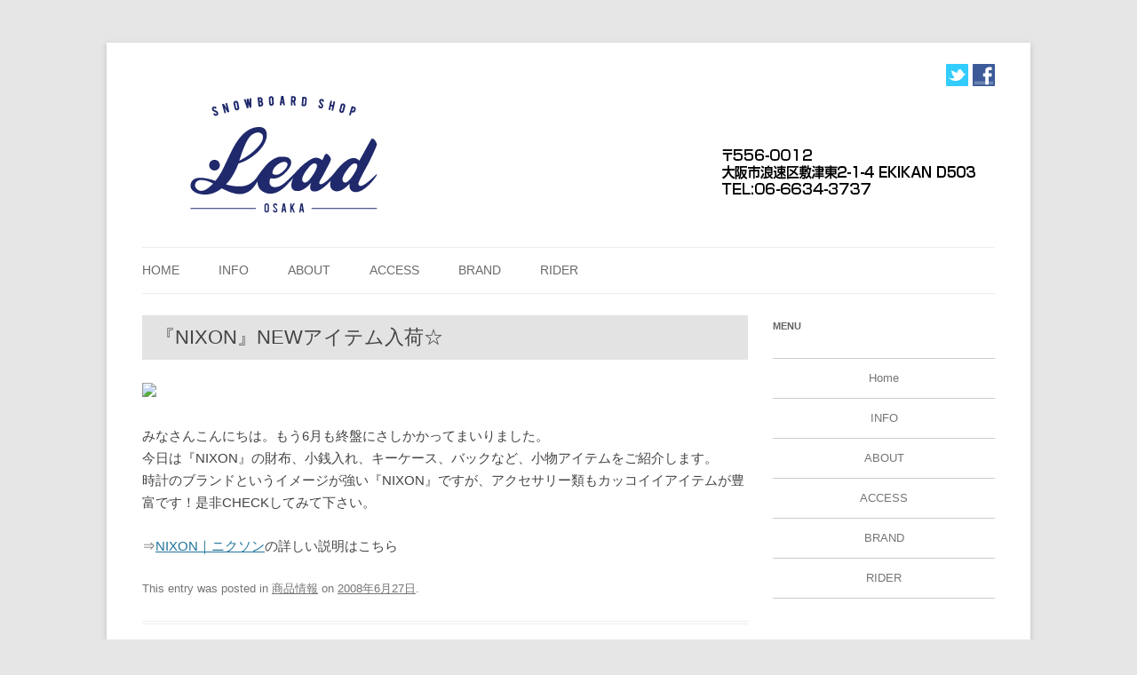

--- FILE ---
content_type: text/html; charset=UTF-8
request_url: http://www.wingcraft.jp/wx2info/?p=261
body_size: 4198
content:
<!DOCTYPE html>
<!--[if IE 7]>
<html class="ie ie7" lang="ja">
<![endif]-->
<!--[if IE 8]>
<html class="ie ie8" lang="ja">
<![endif]-->
<!--[if !(IE 7) | !(IE 8)  ]><!-->
<html lang="ja">
<!--<![endif]-->
<head>
<meta charset="UTF-8" />
<meta name="viewport" content="width=device-width" />
<title>『NIXON』NEWアイテム入荷☆ | スノーボードショップ大阪 難波 / 神戸 芦屋 Lead</title>
<link rel="profile" href="http://gmpg.org/xfn/11" />
<link rel="pingback" href="http://www.wingcraft.jp/wx2info/xmlrpc.php" />
<link rel="stylesheet" type="text/css" href="http://www.wingcraft.jp/wx2info/wp-content/themes/osaka/css/lead.css"/>
<!--[if lt IE 9]>
<script src="http://www.wingcraft.jp/wx2info/wp-content/themes/osaka/js/html5.js" type="text/javascript"></script>
<![endif]-->

<script type="text/javascript" src="http://ajax.googleapis.com/ajax/libs/jquery/1.7/jquery.min.js"></script>
<script type="text/javascript">
$(function() {
	var topBtn = $('#page-top');	
	topBtn.hide();
	$(window).scroll(function () {
		if ($(this).scrollTop() > 500) {
			topBtn.fadeIn();
		} else {
			topBtn.fadeOut();
		}
	});
	//スクロールしてトップ
    topBtn.click(function () {
		$('body,html').animate({
			scrollTop: 0
		}, 500);
		return false;
    });
});
</script>

<link rel="alternate" type="application/rss+xml" title="スノーボードショップ大阪 難波 / 神戸 芦屋 Lead &raquo; フィード" href="http://www.wingcraft.jp/wx2info/?feed=rss2" />
<link rel="alternate" type="application/rss+xml" title="スノーボードショップ大阪 難波 / 神戸 芦屋 Lead &raquo; コメントフィード" href="http://www.wingcraft.jp/wx2info/?feed=comments-rss2" />
		<script type="text/javascript">
			window._wpemojiSettings = {"baseUrl":"https:\/\/s.w.org\/images\/core\/emoji\/72x72\/","ext":".png","source":{"concatemoji":"http:\/\/www.wingcraft.jp\/wx2info\/wp-includes\/js\/wp-emoji-release.min.js?ver=4.4.33"}};
			!function(e,n,t){var a;function i(e){var t=n.createElement("canvas"),a=t.getContext&&t.getContext("2d"),i=String.fromCharCode;return!(!a||!a.fillText)&&(a.textBaseline="top",a.font="600 32px Arial","flag"===e?(a.fillText(i(55356,56806,55356,56826),0,0),3e3<t.toDataURL().length):"diversity"===e?(a.fillText(i(55356,57221),0,0),t=a.getImageData(16,16,1,1).data,a.fillText(i(55356,57221,55356,57343),0,0),(t=a.getImageData(16,16,1,1).data)[0],t[1],t[2],t[3],!0):("simple"===e?a.fillText(i(55357,56835),0,0):a.fillText(i(55356,57135),0,0),0!==a.getImageData(16,16,1,1).data[0]))}function o(e){var t=n.createElement("script");t.src=e,t.type="text/javascript",n.getElementsByTagName("head")[0].appendChild(t)}t.supports={simple:i("simple"),flag:i("flag"),unicode8:i("unicode8"),diversity:i("diversity")},t.DOMReady=!1,t.readyCallback=function(){t.DOMReady=!0},t.supports.simple&&t.supports.flag&&t.supports.unicode8&&t.supports.diversity||(a=function(){t.readyCallback()},n.addEventListener?(n.addEventListener("DOMContentLoaded",a,!1),e.addEventListener("load",a,!1)):(e.attachEvent("onload",a),n.attachEvent("onreadystatechange",function(){"complete"===n.readyState&&t.readyCallback()})),(a=t.source||{}).concatemoji?o(a.concatemoji):a.wpemoji&&a.twemoji&&(o(a.twemoji),o(a.wpemoji)))}(window,document,window._wpemojiSettings);
		</script>
		<style type="text/css">
img.wp-smiley,
img.emoji {
	display: inline !important;
	border: none !important;
	box-shadow: none !important;
	height: 1em !important;
	width: 1em !important;
	margin: 0 .07em !important;
	vertical-align: -0.1em !important;
	background: none !important;
	padding: 0 !important;
}
</style>
<link rel='stylesheet' id='twentytwelve-fonts-css'  href='http://fonts.googleapis.com/css?family=Open+Sans:400italic,700italic,400,700&#038;subset=latin,latin-ext' type='text/css' media='all' />
<link rel='stylesheet' id='twentytwelve-style-css'  href='http://www.wingcraft.jp/wx2info/wp-content/themes/osaka/style.css?ver=4.4.33' type='text/css' media='all' />
<!--[if lt IE 9]>
<link rel='stylesheet' id='twentytwelve-ie-css'  href='http://www.wingcraft.jp/wx2info/wp-content/themes/osaka/css/ie.css?ver=20121010' type='text/css' media='all' />
<![endif]-->
<script type='text/javascript' src='http://www.wingcraft.jp/wx2info/wp-includes/js/jquery/jquery.js?ver=1.11.3'></script>
<script type='text/javascript' src='http://www.wingcraft.jp/wx2info/wp-includes/js/jquery/jquery-migrate.min.js?ver=1.2.1'></script>
<link rel='https://api.w.org/' href='http://www.wingcraft.jp/wx2info/?rest_route=/' />
<link rel='prev' title='メールマガジン配信中☆' href='http://www.wingcraft.jp/wx2info/?p=260' />
<link rel='next' title='PARKS GRAND BARGAIN☆' href='http://www.wingcraft.jp/wx2info/?p=262' />
<link rel="canonical" href="http://www.wingcraft.jp/wx2info/?p=261" />
<link rel='shortlink' href='http://www.wingcraft.jp/wx2info/?p=261' />
<link rel="alternate" type="application/json+oembed" href="http://www.wingcraft.jp/wx2info/?rest_route=%2Foembed%2F1.0%2Fembed&#038;url=http%3A%2F%2Fwww.wingcraft.jp%2Fwx2info%2F%3Fp%3D261" />
<link rel="alternate" type="text/xml+oembed" href="http://www.wingcraft.jp/wx2info/?rest_route=%2Foembed%2F1.0%2Fembed&#038;url=http%3A%2F%2Fwww.wingcraft.jp%2Fwx2info%2F%3Fp%3D261&#038;format=xml" />
</head>

<body class="single single-post postid-261 single-format-standard custom-font-enabled single-author">
<div id="page" class="hfeed site">
<header id="masthead" class="site-header" role="banner">
<hgroup>
<h1 class="site-title"><a href="http://www.wingcraft.jp/wx2info/" title="スノーボードショップ大阪 難波 / 神戸 芦屋 Lead" rel="home"><img src="http://www.wingcraft.jp/wx2info/wp-content/themes/osaka/images/logo.gif"></a></h1>
<div class="head-info">
<ul class="sns">
<li><a href="https://www.facebook.com/leadsnowboard" target="_blank"><img src="http://www.wingcraft.jp/wx2info/wp-content/themes/osaka/images/icon_fb.gif" alt="リードオフィシャルfacebook"></a></li>
<li><a href="https://twitter.com/LeadOsakaSnow" target="_blank"><img src="http://www.wingcraft.jp/wx2info/wp-content/themes/osaka/images/icon_tw.gif" alt="リードオフィシャルtwitter"></a></li>
</ul>
<p class="shop-info"><img src="http://www.wingcraft.jp/wx2info/wp-content/themes/osaka/images/shop-info.gif" alt="なんばパークス1Fカーニバルモール内、open 11:00 - close 21:00、tel 06-6634-3737"></p>
</div>
<br class="clear">
</hgroup>

<nav id="site-navigation" class="main-navigation" role="navigation">
<h3 class="menu-toggle">Menu</h3>
<a class="assistive-text" href="#content" title="Skip to content">Skip to content</a>
<div class="menu-main-container"><ul id="menu-main" class="nav-menu"><li id="menu-item-2230" class="menu-item menu-item-type-custom menu-item-object-custom menu-item-2230"><a href="http://www.lead-sb.com/osaka/">Home</a></li>
<li id="menu-item-2231" class="menu-item menu-item-type-custom menu-item-object-custom menu-item-2231"><a href="http://www.lead-sb.com/osaka/category/info">INFO</a></li>
<li id="menu-item-2232" class="menu-item menu-item-type-custom menu-item-object-custom menu-item-2232"><a href="http://www.lead-sb.com/osaka/about">ABOUT</a></li>
<li id="menu-item-2233" class="menu-item menu-item-type-custom menu-item-object-custom menu-item-2233"><a href="http://www.lead-sb.com/osaka/access">ACCESS</a></li>
<li id="menu-item-2234" class="menu-item menu-item-type-custom menu-item-object-custom menu-item-2234"><a href="http://www.lead-sb.com/osaka/brand">BRAND</a></li>
<li id="menu-item-2235" class="menu-item menu-item-type-custom menu-item-object-custom menu-item-2235"><a href="http://www.lead-sb.com/osaka/rider">RIDER</a></li>
</ul></div></nav><!-- #site-navigation -->


</header><!-- #masthead -->

<div id="main" class="wrapper">
	<div id="primary" class="site-content">
		<div id="content" role="main">

			
				
	<article id="post-261" class="post-261 post type-post status-publish format-standard hentry category-11">
				<header class="entry-header">
									<h2 class="entry-title">『NIXON』NEWアイテム入荷☆</h2>
								</header><!-- .entry-header -->

				<div class="entry-content">
			<p><a href="http://www.wingcraft.jp/wx2info/wp-photos/20080627_1144.jpg"><img src="http://www.wingcraft.jp/wx2info/wp-photos/20080627_1144_thumb.jpg" /></a></p>
<p>みなさんこんにちは。もう6月も終盤にさしかかってまいりました。<br />
今日は『NIXON』の財布、小銭入れ、キーケース、バックなど、小物アイテムをご紹介します。<br />
時計のブランドというイメージが強い『NIXON』ですが、アクセサリー類もカッコイイアイテムが豊富です！是非CHECKしてみて下さい。</p>
<p>⇒<a href="http://www.wingcraft.jp/brand/nixon.html">NIXON｜ニクソン</a>の詳しい説明はこちら</p>
					</div><!-- .entry-content -->
		
		<footer class="entry-meta">
			This entry was posted in <a href="http://www.wingcraft.jp/wx2info/?cat=11" rel="category">商品情報</a> on <a href="http://www.wingcraft.jp/wx2info/?p=261" title="11:44 AM" rel="bookmark"><time class="entry-date" datetime="2008-06-27T11:44:41+00:00">2008年6月27日</time></a><span class="by-author"> by <span class="author vcard"><a class="url fn n" href="http://www.wingcraft.jp/wx2info/?author=1" title="View all posts by hasegawa" rel="author">hasegawa</a></span></span>.								</footer><!-- .entry-meta -->
	</article><!-- #post -->

				<nav class="nav-single">
					<h3 class="assistive-text">Post navigation</h3>
					<span class="nav-previous"><a href="http://www.wingcraft.jp/wx2info/?p=260" rel="prev"><span class="meta-nav">&larr;</span> メールマガジン配信中☆</a></span>
					<span class="nav-next"><a href="http://www.wingcraft.jp/wx2info/?p=262" rel="next">PARKS GRAND BARGAIN☆ <span class="meta-nav">&rarr;</span></a></span>
				</nav><!-- .nav-single -->

				
<div id="comments" class="comments-area">

	
	
	
</div><!-- #comments .comments-area -->
			
		</div><!-- #content -->
	</div><!-- #primary -->


			<div id="secondary" class="widget-area" role="complementary">
			<aside id="nav_menu-2" class="widget widget_nav_menu"><h3 class="widget-title">MENU</h3><div class="menu-main-container"><ul id="menu-main-1" class="menu"><li class="menu-item menu-item-type-custom menu-item-object-custom menu-item-2230"><a href="http://www.lead-sb.com/osaka/">Home</a></li>
<li class="menu-item menu-item-type-custom menu-item-object-custom menu-item-2231"><a href="http://www.lead-sb.com/osaka/category/info">INFO</a></li>
<li class="menu-item menu-item-type-custom menu-item-object-custom menu-item-2232"><a href="http://www.lead-sb.com/osaka/about">ABOUT</a></li>
<li class="menu-item menu-item-type-custom menu-item-object-custom menu-item-2233"><a href="http://www.lead-sb.com/osaka/access">ACCESS</a></li>
<li class="menu-item menu-item-type-custom menu-item-object-custom menu-item-2234"><a href="http://www.lead-sb.com/osaka/brand">BRAND</a></li>
<li class="menu-item menu-item-type-custom menu-item-object-custom menu-item-2235"><a href="http://www.lead-sb.com/osaka/rider">RIDER</a></li>
</ul></div></aside>		</div><!-- #secondary -->
	</div><!-- #main .wrapper -->




<p id="page-top"><a href="#page" class="button">PAGE TOP</a></p>


<footer id="colophon" role="contentinfo">
<div id="foot-nav">
<ul>
<li class="foot-nav-left"><img src="http://www.wingcraft.jp/wx2info/wp-content/themes/osaka/images/footnav_01.gif" alt="ブランド"></li>
<li class="foot-nav-left"><img src="http://www.wingcraft.jp/wx2info/wp-content/themes/osaka/images/footnav_02.gif" alt="Lead大阪 〒556-0012 大阪市浪速区敷津東2-1-4 ekikan50 TEL:06-6634-3737"></li>
<li><a href="https://www.google.co.jp/maps/place/34%C2%B039'26.4%22N+135%C2%B030'07.3%22E/@34.657328,135.502037,19z/data=!3m1!4b1!4m2!3m1!1s0x0:0x0" target="_blank"><img src="http://www.wingcraft.jp/wx2info/wp-content/themes/osaka/images/footnav_03.gif" alt="lead地図"></a></li>
</ul>
</div>
<div class="site-info">
Copyright (C) Lead  produced by WingCraft. All Rights Reserved.
</div><!-- .site-info -->
</footer><!-- #colophon -->
</div><!-- #page -->

<script type='text/javascript' src='http://www.wingcraft.jp/wx2info/wp-content/themes/osaka/js/navigation.js?ver=1.0'></script>
<script type='text/javascript' src='http://www.wingcraft.jp/wx2info/wp-includes/js/wp-embed.min.js?ver=4.4.33'></script>
</body>
</html>